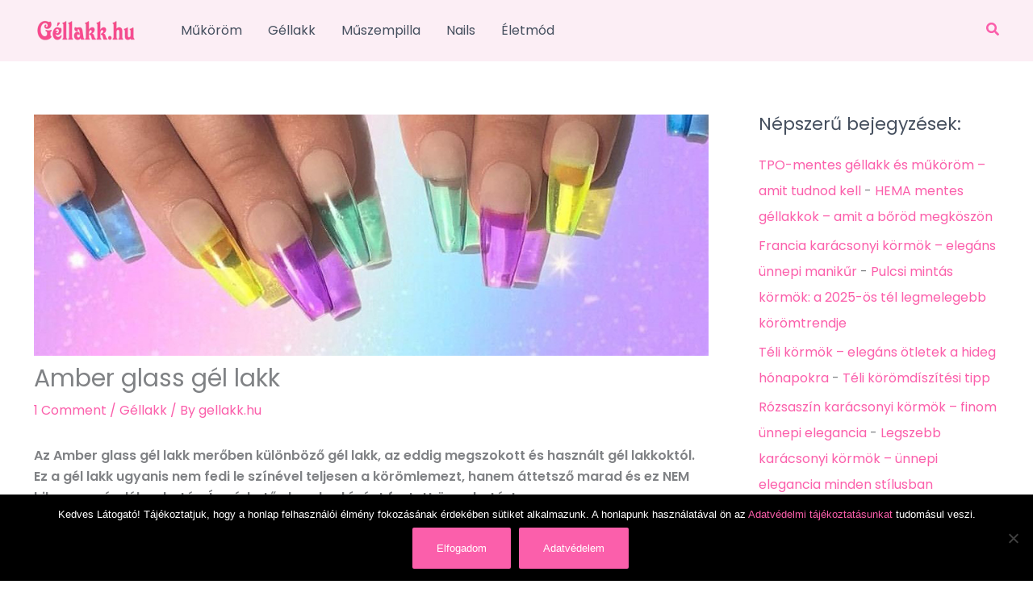

--- FILE ---
content_type: text/html; charset=utf-8
request_url: https://www.google.com/recaptcha/api2/aframe
body_size: -86
content:
<!DOCTYPE HTML><html><head><meta http-equiv="content-type" content="text/html; charset=UTF-8"></head><body><script nonce="doKO1dWGxJts0rQT5Ng8ZQ">/** Anti-fraud and anti-abuse applications only. See google.com/recaptcha */ try{var clients={'sodar':'https://pagead2.googlesyndication.com/pagead/sodar?'};window.addEventListener("message",function(a){try{if(a.source===window.parent){var b=JSON.parse(a.data);var c=clients[b['id']];if(c){var d=document.createElement('img');d.src=c+b['params']+'&rc='+(localStorage.getItem("rc::a")?sessionStorage.getItem("rc::b"):"");window.document.body.appendChild(d);sessionStorage.setItem("rc::e",parseInt(sessionStorage.getItem("rc::e")||0)+1);localStorage.setItem("rc::h",'1769824278191');}}}catch(b){}});window.parent.postMessage("_grecaptcha_ready", "*");}catch(b){}</script></body></html>

--- FILE ---
content_type: application/javascript; charset=utf-8
request_url: https://fundingchoicesmessages.google.com/f/AGSKWxVMiQkHWmWfG_vopglWaSk0JjwsMtaM-i4Ksxa5y_BZrnEHKfB6Ups2HTfV0g6xZtLmre7oGAZ9kuI82DL2wza35hM_Eyi6DDl2sLol34xPC2OzMuQIgsGt-EIdRUFw-E9P34J4TO6OXRdLX2fa_kIU4bayazg4JHcDH1upca0RMD1ArLTJeLfVVbWQ/_?ad_partner=/app.ads-/oas_mjx./ad_exo.-sticky-ad-
body_size: -1282
content:
window['058e8956-a69f-4bdd-b219-39a5ef71a14c'] = true;

--- FILE ---
content_type: application/javascript; charset=utf-8
request_url: https://fundingchoicesmessages.google.com/f/AGSKWxXF0NfWInv-odvlv7WbdahzpK7rwqOVS3-5v-NidjWMOeg25rTkpf5Y12Eh1TOluIM4w1rRKdZp17apQT6n6mrDoi9Cx67ZcwImQCknx_34Ez2X0h7Mt5fVo-pScOrndXmjkEqTeA==?fccs=W251bGwsbnVsbCxudWxsLG51bGwsbnVsbCxudWxsLFsxNzY5ODI0Mjc3LDg3NjAwMDAwMF0sbnVsbCxudWxsLG51bGwsW251bGwsWzcsNiw5XSxudWxsLDIsbnVsbCwiZW4iLG51bGwsbnVsbCxudWxsLG51bGwsbnVsbCwxXSwiaHR0cHM6Ly9nZWxsYWtrLmh1L2FtYmVyLWdsYXNzLWdlbC1sYWtrLyIsbnVsbCxbWzgsIkZmMFJHSFR1bjhJIl0sWzksImVuLVVTIl0sWzE5LCIyIl0sWzE3LCJbMF0iXSxbMjQsIiJdLFsyOSwiZmFsc2UiXV1d
body_size: 219
content:
if (typeof __googlefc.fcKernelManager.run === 'function') {"use strict";this.default_ContributorServingResponseClientJs=this.default_ContributorServingResponseClientJs||{};(function(_){var window=this;
try{
var rp=function(a){this.A=_.t(a)};_.u(rp,_.J);var sp=function(a){this.A=_.t(a)};_.u(sp,_.J);sp.prototype.getWhitelistStatus=function(){return _.F(this,2)};var tp=function(a){this.A=_.t(a)};_.u(tp,_.J);var up=_.ed(tp),vp=function(a,b,c){this.B=a;this.j=_.A(b,rp,1);this.l=_.A(b,_.Qk,3);this.F=_.A(b,sp,4);a=this.B.location.hostname;this.D=_.Fg(this.j,2)&&_.O(this.j,2)!==""?_.O(this.j,2):a;a=new _.Qg(_.Rk(this.l));this.C=new _.eh(_.q.document,this.D,a);this.console=null;this.o=new _.np(this.B,c,a)};
vp.prototype.run=function(){if(_.O(this.j,3)){var a=this.C,b=_.O(this.j,3),c=_.gh(a),d=new _.Wg;b=_.hg(d,1,b);c=_.C(c,1,b);_.kh(a,c)}else _.hh(this.C,"FCNEC");_.pp(this.o,_.A(this.l,_.De,1),this.l.getDefaultConsentRevocationText(),this.l.getDefaultConsentRevocationCloseText(),this.l.getDefaultConsentRevocationAttestationText(),this.D);_.qp(this.o,_.F(this.F,1),this.F.getWhitelistStatus());var e;a=(e=this.B.googlefc)==null?void 0:e.__executeManualDeployment;a!==void 0&&typeof a==="function"&&_.Uo(this.o.G,
"manualDeploymentApi")};var wp=function(){};wp.prototype.run=function(a,b,c){var d;return _.v(function(e){d=up(b);(new vp(a,d,c)).run();return e.return({})})};_.Uk(7,new wp);
}catch(e){_._DumpException(e)}
}).call(this,this.default_ContributorServingResponseClientJs);
// Google Inc.

//# sourceURL=/_/mss/boq-content-ads-contributor/_/js/k=boq-content-ads-contributor.ContributorServingResponseClientJs.en_US.Ff0RGHTun8I.es5.O/d=1/exm=ad_blocking_detection_executable,kernel_loader,loader_js_executable,web_iab_tcf_v2_signal_executable/ed=1/rs=AJlcJMwj_NGSDs7Ec5ZJCmcGmg-e8qljdw/m=cookie_refresh_executable
__googlefc.fcKernelManager.run('\x5b\x5b\x5b7,\x22\x5b\x5bnull,\\\x22gellakk.hu\\\x22,\\\x22AKsRol_j90q73kKUAJlUC5TSwhFvnkO33OqjyAsiXycYhBlsK_j-ELppGGRSICLOX-6pRTN1UE4BXzcnEigqiQMowtlvT3ZqW6AkkCjPtvgOFYwQcLD0IONs_pwpYU434M6jKsK1I5F-Te6lDsNgtJf-qpVS3DAK3A\\\\u003d\\\\u003d\\\x22\x5d,null,\x5b\x5bnull,null,null,\\\x22https:\/\/fundingchoicesmessages.google.com\/f\/AGSKWxUsRCaqUcdhFSziLBzIPXn0TeLyBiydTjZxiPtGkpcEwJRKFS8_IR5rvp--hZkUh_Qqu2tALzJTR5NL5lhzFkji7boI2YSbJm93-inDw5bJ4e8CMqtxuQJTvRfaz_sEfW-MNX1eLw\\\\u003d\\\\u003d\\\x22\x5d,null,null,\x5bnull,null,null,\\\x22https:\/\/fundingchoicesmessages.google.com\/el\/AGSKWxVP3HT5Mx91khnZ7Fy1h_xql7d8QENRG6hN2Vi0xq-zVXmZwWpSDo0MS8JbQ9bo8-bL3NJDNvA_j-5qHumjaeowWIFsY3BxpM7IVTnQ4EcViVd4xS_QrzGweupZgkFqQ1gT8OIxtQ\\\\u003d\\\\u003d\\\x22\x5d,null,\x5bnull,\x5b7,6,9\x5d,null,2,null,\\\x22en\\\x22,null,null,null,null,null,1\x5d,null,\\\x22Privacy and cookie settings\\\x22,\\\x22Close\\\x22,null,null,null,\\\x22Managed by Google. Complies with IAB TCF. CMP ID: 300\\\x22\x5d,\x5b3,1\x5d\x5d\x22\x5d\x5d,\x5bnull,null,null,\x22https:\/\/fundingchoicesmessages.google.com\/f\/AGSKWxVhO2vAzx7Hagj-Oc-p2bCeFyfq2YduzOYVgWSIJLI1tZv9HCUSu7w4FE3KuDOx86l5pw7KKYPDMJlC98-p7v6FmdefN2-1IK3r_M-ov6B0K5NEjJe2NjYp-tbP_1HopjAwFsecfQ\\u003d\\u003d\x22\x5d\x5d');}